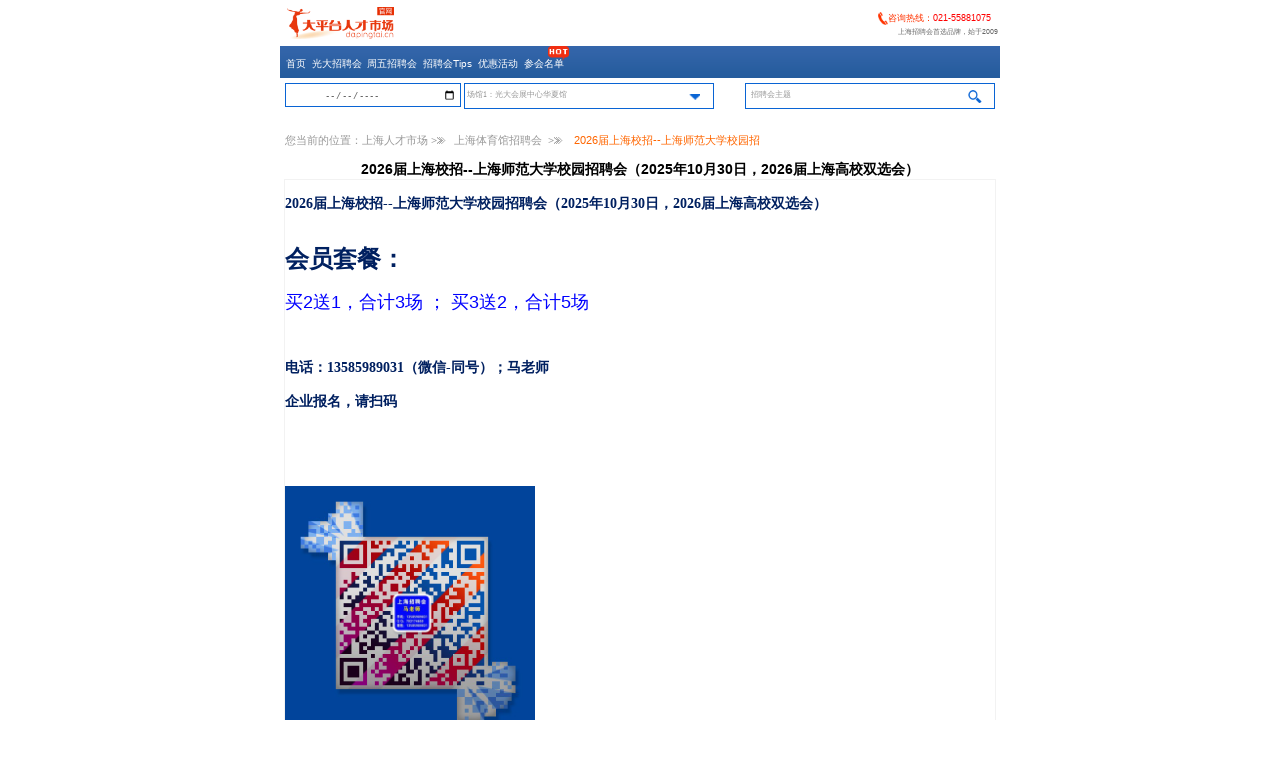

--- FILE ---
content_type: text/html; charset=utf-8
request_url: http://m.sh-zhaopinhui.com/ChangGuanDetail12468.html
body_size: 13399
content:

<!DOCTYPE html PUBLIC "-//W3C//DTD XHTML 1.0 Transitional//EN" "http://www.w3.org/TR/xhtml1/DTD/xhtml1-transitional.dtd">

<html xmlns="http://www.w3.org/1999/xhtml">
<head>

<title>2026届上海校招--上海师范大学校园招聘会（2025年10月30日，2026届上海高校双选会）-上海上海体育馆招聘会招聘会-【上海校园招聘网】-上海校园招聘双选会-上海招聘会</title>
<meta name="keywords" content=""/>
<meta name="description" content="【上海师范大学天华学院招聘会】2019年11月12日秋季2020届上海师范大学天华学院高校校园招聘会（双选会）" />
<meta http-equiv="Content-Type" content="text/html" charset="utf-8" />
<meta name="renderer" content="webkit" />
<meta name="viewport" content="width=device-width, initial-scale=1.0" />
<meta http-equiv="X-UA-Compatible" content="IE=edge,chrome=1" />
<link href="/css/M_index.css" rel="stylesheet" type="text/css" />
<style type="text/css">
/*MEDIA QUERIES(媒介查询)*/
@media (min-width:320px) and (max-width:768px)
{
   .head
        {
         width:100%;
         height:auto;
        }
   .cont
        {
         width:100%;
         height:auto;
        }
}      
.ass{ width:auto; height:2em; line-height:2em; display:inline-block; text-decoration:none; color:#000; background:#f2f2f2; font-size:0.8em; padding:0 0.5em; -webkit-border-radius:0.25em; border-radius:0.25em; text-align:center; margin:2em 0; /*margin-left:0.15em;
margin-right:0.5em;*/} 
 .ass:hover{ background:#ff9900;}  
</style>  
</head>
<body>
    <form name="form1" method="post" action="ChangGuanDetail.aspx?id=12468" id="form1">
<div>
<input type="hidden" name="__VIEWSTATE" id="__VIEWSTATE" value="/wEPDwUKMTU0MjE3NDA0M2Rkc6tdp5qYlikk0nfQMaOv9OwD67g=" />
</div>

<div>

	<input type="hidden" name="__VIEWSTATEGENERATOR" id="__VIEWSTATEGENERATOR" value="20412D0B" />
	<input type="hidden" name="__EVENTVALIDATION" id="__EVENTVALIDATION" value="/wEWAgLqkIuTCgKFj/6YDksoZ9EdwO1rIpGp7MWP6cDXzPuV" />
</div>
    
<script type="text/javascript" id="bdshare_js" data="type=tools&amp;uid=0" ></script>
<script type="text/javascript" id="bdshell_js"></script>
<div class="head">
<div class="l"><img src="/images/logo.png" alt=""/></div>
<div class="r">
<img height="" src="/images/tel.png" alt="" />咨询热线：<a style=" text-decoration:none;color:Red;" href="tel:021-55881075" >021-55881075</a>&nbsp;&nbsp;&nbsp;<br />
<span>上海招聘会首选品牌，始于2009&nbsp;</span>
</div>
</div>

<div class="nav">
<ul>
<li id="li0" style=" margin-left:0.2em;"><a href="/" style="">首页</a></li>
<li id="li1" ><a href="/ChangGuanList.aspx?id=14">光大招聘会</a></li>
<li id="li2" ><a href="/ChangGuanList.aspx?id=16">周五招聘会</a></li>

<li id="li5" ><a href="/TipsType/">招聘会Tips</a></li>
<li id="li3" ><a href="/TipsDetail4989.html">优惠活动</a></li>
<li id="li4" style=" position:relative; padding-right:10px;" ><a href="http://h.dapingtai.cn/hudong">参会名单<img class="hot" height="15px" src="/images/hot2.png" alt=" " style=" position:absolute; top:0px; right:5px;" /></a></li>
</ul>
</div>
<div class="sousuo">
<div class="info">

<input placeholder="招聘会时间" class="input1" type="date"  name="user_date" id="txtTime"/>
<div class="xialakuang">
<div class="l">&nbsp;<span id="Show">场馆1：光大会展中心华夏馆</span></div>
<div class="r">
<div class="img"></div>
</div>
<select name="M_Header1$dpSite" id="M_Header1_dpSite" onchange="bianhuan(this)">
	<option value="14">漕宝路地铁站下：光大会展招聘会（徐家汇商圈）</option>
	<option value="15">2026届秋季上海临港大学城校园招聘会（上海临港大学城5校联合高校双选会）</option>
	<option value="16">上海松江大学城7校联合校园招聘会（2026届上海高校双选会）</option>
	<option value="17">上海八万人体育场招聘会-徐汇区体育公园综合馆</option>
	<option value="18">上海体育馆招聘会</option>
	<option value="19">2025年秋季2026届上海大学校园招聘会（上海高校毕业生双选会）</option>
	<option value="20">中国上海人才市场（上海人才大厦）招聘会 </option>
	<option value="32">上海体育馆招聘会</option>
	<option value="34">上海杨浦人才广场</option>
	<option value="37">浦东康桥固定人才市场</option>
	<option value="38">嘉定人才市场招聘会</option>
	<option value="39">青浦人才市场招聘会</option>
	<option value="40">松江人才市场招聘会</option>
	<option value="41">金山人才市场招聘会</option>
	<option value="42">奉贤人才市场招聘会</option>
	<option value="43">2026届秋季上海高校校园招聘会--上海校招大全</option>
	<option value="44">招聘会21：上海知名企业招聘会</option>
	<option value="393">上海工业开发区招聘会</option>
	<option value="577">上海行业招聘会</option>
	<option value="587">徐汇闵行人才市场</option>
	<option value="724">黄埔区人才市场（招聘会）</option>
	<option value="725">卢湾区人才市场（招聘会）</option>
	<option value="726">长宁区人才市场（招聘会）</option>
	<option value="727">静安区人才市场（招聘会）</option>
	<option value="728">普陀区人才市场（招聘会）</option>
	<option value="729">闵行区人才市场（招聘会）</option>
	<option value="730">宝山区人才市场（招聘会）</option>
	<option value="731">崇明区人才市场（招聘会）</option>
	<option value="734">漕河泾人才市场（宜山路900号）</option>
	<option value="745">浦东新区人才市场(浦东人才交流中心）招聘会</option>
	<option value="837">广州高校校园招聘会（双选会）</option>
</select>

</div>
<div class="zhuti">
<div class="l"><input type="text" id="txtKeyword" value="招聘会主题" style="background:#fff; border:none; color:#999; height:2em; line-height:2em; padding-top:0.2em; width:100%;"/></div>
<div class="r">
<a onclick="SearchJob()" style="text-decoration:none; width:100%; height:100%; display:block;" ><div class="img"></div></a>
</div>
</div>
</div>
</div>
<script type="text/javascript">
    function bianhuan(value) {
        var trr = value.options[value.selectedIndex].text;
        $("#Show").html(trr);
    }
    function SearchJob() {
                var jsTime = document.getElementById("txtTime").value;
                var t = document.getElementById("M_Header1_dpSite");
        var type = t.options[t.selectedIndex].value;
        var jsKeyword = document.getElementById("txtKeyword").value;

        if (jsTime == "招聘会时间") {
            jsTime = "";
        }
        if (jsKeyword == "招聘会主题") {
            jsKeyword = "";
        }
        window.location.href = "/SearchResultList.aspx?time=" + encodeURIComponent(jsTime) + "&site=" + encodeURIComponent(type) + "&keyword=" + encodeURIComponent(jsKeyword);
    }
</script>
<script>
    var obj = window.location.href;
    var o = window.location.host;
    var obj1;
    var obj2;
    if (obj.indexOf("=") >= 0) {
         obj1 = obj.split("=");
         obj2 = obj1[1];
    }
    if (obj == "http://" + o || obj == "http://" + o + "/") {
        $("#li0").addClass("li_current");
    }
    if (obj2==14) {
        $("#li1").addClass("li_current");
    } else if (obj2==16) {
        $("#li2").addClass("li_current");
    } else if (obj.indexOf("Webinfo") >= 0) {
        $("#li3").addClass("li_current");
    } else if (obj.indexOf("PaperZhaoPin") >= 0) {
        $("#li4").addClass("li_current");
    }
    //    else if (obj.indexOf("PaperZhaoPin") >= 0) {
    //        $("#li5").addClass("li_current");
    //    }
</script>
&nbsp;<div class="cont">
<p class="weizhi">您当前的位置：<a href="/">上海人才市场</a>&nbsp;<b>>></b>&nbsp;<a href="/ChangGuanList18.html">上海体育馆招聘会 </a>&nbsp;<b>>></b>&nbsp;<span>
2026届上海校招--上海师范大学校园招</span></p>
<h4>2026届上海校招--上海师范大学校园招聘会（2025年10月30日，2026届上海高校双选会）</h4>
<div id="content" class="cont2" style=" border:1px solid #f2f2f2; padding:0; margin:0 0.25em; text-align:left;"><p><span style="color: rgb(255, 0, 0);"></span></p><p style="font-family: &quot;Microsoft YaHei&quot;; font-size: 14px; white-space: normal;"><strong style="margin: 0px; padding: 0px; border: 0px; color: rgb(255, 0, 0);"></strong></p><p style="white-space: normal; font-family: &quot;Microsoft YaHei&quot;; font-size: 14px;"><strong style="margin: 0px; padding: 0px; border: 0px; color: rgb(255, 0, 0);"></strong></p><p style="white-space: normal; font-family: &quot;Microsoft YaHei&quot;; font-size: 14px;"><strong style="margin: 0px; padding: 0px; border: 0px; color: rgb(255, 0, 0);"></strong></p><p style="white-space: normal; font-family: &quot;Microsoft YaHei&quot;; font-size: 14px;"><strong style="margin: 0px; padding: 0px; border: 0px; color: rgb(255, 0, 0);"></strong></p><p style="white-space: normal; font-family: &quot;Microsoft YaHei&quot;; font-size: 14px;"><strong style="margin: 0px; padding: 0px; border: 0px; color: rgb(255, 0, 0);"></strong></p><p style=";margin-bottom:0"><strong><span style="font-size:14px;font-family:&#39;微软雅黑&#39;,&#39;sans-serif&#39;;color:red;border:none windowtext 1px;padding:0"></span></strong></p><p style="white-space: normal; font-family: 宋体; font-size: 14px;"><span style="color: rgb(255, 0, 0);"><strong style="margin: 0px; padding: 0px; border: 0px;"></strong></span></p><p style="white-space: normal;"><span style="font-size: 14px;"><strong><span style="color: rgb(255, 0, 0);"></span></strong></span><strong style="white-space: normal; font-family: 宋体, SimSun;"><span style="color: rgb(255, 0, 0);"></span></strong></p><p style="white-space: normal;"><span style="color: rgb(255, 0, 0);"><strong><span style="font-family: 宋体;"></span></strong></span></p><p style="white-space: normal; font-size: 14px; font-family: &quot;Microsoft YaHei&quot;; margin-top: 0px !important; margin-bottom: 0px !important; padding: 0px !important;"><strong style="margin: 0px; padding: 0px; border: 0px; color: rgb(0, 32, 96);">2026届上海校招--上海师范大学校园招聘会（2025年10月30日，2026届上海高校双选会）</strong></p><p style="white-space: normal; font-size: 14px; font-family: &quot;Microsoft YaHei&quot;; margin-top: 0px !important; margin-bottom: 0px !important; padding: 0px !important;"><strong style="margin: 0px; padding: 0px; border: 0px; color: rgb(0, 32, 96);"></strong></p><p style="margin-top:auto;margin-bottom:auto;text-align:left"><br/></p><p style="white-space: normal;"><span style="font-size: 24px; font-family: 微软雅黑, &quot;Microsoft YaHei&quot;; color: rgb(0, 32, 96);"><strong><strong>会员套餐：</strong></strong></span></p><p style="white-space: normal;"><span style="color: blue; font-family: 微软雅黑, sans-serif; font-size: 18px;">买2送1，合计3场 ；&nbsp;买3送2，合计5场</span><br/></p><p style="white-space: normal;"><br/><span style="color: rgb(255, 0, 0); font-family: 微软雅黑, &quot;Microsoft YaHei&quot;; font-size: 18px;"></span></p><p style="white-space: normal;"><span style="color: rgb(0, 32, 96); font-family: 微软雅黑, &quot;Microsoft YaHei&quot;;"><strong><strong>电话：</strong><strong>13585989031</strong><strong>（微信</strong><strong>-</strong><strong>同号）；</strong></strong></span><strong style="color: rgb(0, 32, 96); font-family: 微软雅黑, &quot;Microsoft YaHei&quot;;"><strong>马</strong><strong>老</strong><strong>师</strong></strong></p><p style="white-space: normal;"><strong style="color: rgb(0, 32, 96); font-family: 微软雅黑, &quot;Microsoft YaHei&quot;;">企业报名，请扫码</strong><br/></p><p style="white-space: normal;"><br/></p><p style="white-space: normal;"><br/></p><p style="white-space: normal;"><img src="https://www.51xiangshu.cn/statics/2024/02/27/a3614d3452a4fcc6ae8d035326c66426.jpg" width="250" height="250"/><br/></p><p style="white-space: normal;"><br/></p><p style="margin-top: auto; margin-bottom: auto; white-space: normal; background: white;"><span style="font-size: 18px; font-family: 微软雅黑, &quot;Microsoft YaHei&quot;;"><strong style="color: rgb(255, 0, 0);"><span style="color: rgb(0, 0, 0);"><strong><strong style="color: rgb(255, 0, 0);"><span style="color: rgb(0, 0, 0);"><strong>编辑：马老师；</strong></span></strong></strong></span></strong></span><strong style="font-size: 18px; font-family: 微软雅黑, &quot;Microsoft YaHei&quot;; color: rgb(255, 0, 0);"><span style="color: rgb(0, 0, 0);"><strong><span style="font-family: 宋体;"><strong style="color: rgb(255, 0, 0);"><span style="font-family: 微软雅黑, &quot;Microsoft YaHei&quot;; color: rgb(0, 0, 0);"><strong><span style="font-family: 宋体;">更新时间：2025年10月15日上午9:00</span></strong></span></strong></span></strong></span></strong><br/></p><p style="white-space: normal;"><br/></p><p style="white-space: normal;"><span style="color: rgb(0, 32, 96);"><strong><span style="font-family: 微软雅黑, &quot;Microsoft YaHei&quot;; font-size: 18px; background-color: rgb(255, 255, 255);">38场-60所高校2025年10月11月上海校园招聘会（校招双选会）大全</span></strong></span></p><p style="white-space: normal;"><span style="font-family: 微软雅黑, &quot;Microsoft YaHei&quot;;">&nbsp;</span></p><p style="white-space: normal;"><span style="font-family: 微软雅黑, &quot;Microsoft YaHei&quot;;"></span></p><p style="white-space: normal;"><strong><span style="font-size: 20px; font-family: 微软雅黑, sans-serif; color: blue;">第一部分：985高校；</span></strong></p><p style="white-space: normal;"><span style="color: rgb(255, 0, 0);"><span style="font-family: 微软雅黑, sans-serif;">1、</span><span style="font-family: 微软雅黑, sans-serif;">10月23日 上海交通大学 ；</span></span></p><p style="white-space: normal;"><span style="font-family: 微软雅黑, sans-serif;">2、10月31日&nbsp;&nbsp;复旦大学邯郸路校区；</span></p><p style="white-space: normal;"><span style="font-family: 微软雅黑, sans-serif;">3、10月29日 上海交通大学；</span></p><p style="white-space: normal;"><span style="font-family: 微软雅黑, sans-serif;">4、</span><span style="font-family: 微软雅黑, sans-serif;">10月29日 华东师范大学；</span></p><p style="white-space: normal;"><span style="font-family: 微软雅黑, sans-serif;">5、11月14日 上海交通大学；</span></p><p style="white-space: normal;"><span style="font-family: 微软雅黑, sans-serif;">&nbsp;</span></p><p style="white-space: normal;"><strong><span style="font-size: 20px; font-family: 微软雅黑, sans-serif; color: blue;">第二部分：211高校；</span></strong></p><p style="white-space: normal;"><span style="font-family: 微软雅黑, sans-serif; color: rgb(255, 0, 102);">1</span><span style="font-family: 微软雅黑, sans-serif; color: rgb(255, 0, 102);">、11月14日 上海大学；2、11月14日 华东理工大学；</span></p><p style="white-space: normal;"><span style="font-family: 微软雅黑, sans-serif;">3</span><span style="font-family: 微软雅黑, sans-serif;">、10月28日 东华大学；4、10月28日 上海外国语大学；</span></p><p style="white-space: normal;"><span style="font-family: 微软雅黑, sans-serif;">5</span><span style="font-family: 微软雅黑, sans-serif;">、10月21日 上海财经大学；<br/>6、10月29日 上海科技大学（双一流）</span></p><p style="white-space: normal;"><span style="font-family: 微软雅黑, sans-serif;">&nbsp;</span></p><p style="white-space: normal;"><strong><span style="font-size: 20px; font-family: 微软雅黑, sans-serif; color: blue;">第三部分：理工科联盟；</span></strong></p><p style="white-space: normal;"><span style="font-family: 微软雅黑, sans-serif; color: rgb(255, 0, 102);">10月31</span><span style="font-family: 微软雅黑, sans-serif; color: rgb(255, 0, 102);">日 ；11月14日 上海理工大学；</span></p><p style="white-space: normal;"><span style="font-family: 微软雅黑, sans-serif;">理工科联盟高校-11所高校：（排名不分先后）：</span></p><p style="white-space: normal;"><span style="font-family: 微软雅黑, sans-serif;">1</span><span style="font-family: 微软雅黑, sans-serif;">、上海理工大学、2、上海大学、3、华东理工大学、4、东华大学；</span></p><p style="white-space: normal;"><span style="font-family: 微软雅黑, sans-serif;">5</span><span style="font-family: 微软雅黑, sans-serif;">、上海工程技术大学、6、上海第二工业大学、7、上海海洋大学；</span></p><p style="white-space: normal;"><span style="font-family: 微软雅黑, sans-serif;">8</span><span style="font-family: 微软雅黑, sans-serif;">、上海海事大学、9、上海电力大学、10、上海应用技术大学；</span></p><p style="white-space: normal;"><span style="font-family: 微软雅黑, sans-serif;">11</span><span style="font-family: 微软雅黑, sans-serif;">、上海电机学院。</span></p><p style="white-space: normal;"><span style="font-family: 微软雅黑, sans-serif;">&nbsp;</span></p><p style="white-space: normal;"><strong><span style="font-size: 20px; font-family: 微软雅黑, sans-serif; color: blue;">第四部分：临港大学城校园招聘会；</span></strong></p><p style="white-space: normal;"><span style="font-family: 微软雅黑, sans-serif;">1</span><span style="font-family: 微软雅黑, sans-serif;">、10月23日上海海洋大学；2、 11月5日上海海事大学；</span></p><p style="white-space: normal;"><span style="font-family: 微软雅黑, sans-serif; color: rgb(255, 0, 102);">3</span><span style="font-family: 微软雅黑, sans-serif; color: rgb(255, 0, 102);">、10月17日；11月7日 上海电力大学；</span></p><p style="white-space: normal;"><span style="font-family: 微软雅黑, sans-serif;">4</span><span style="font-family: 微软雅黑, sans-serif;">、10月26日 上海电机学院；</span></p><p style="white-space: normal;"><span style="font-family: 微软雅黑, sans-serif;">5</span><span style="font-family: 微软雅黑, sans-serif;">、10月22日 上海建桥学院；</span></p><p style="white-space: normal;"><strong><span style="font-family: 微软雅黑, sans-serif;">临港大学城5校：</span></strong></p><p style="white-space: normal;"><span style="font-family: 微软雅黑, sans-serif;">1</span><span style="font-family: 微软雅黑, sans-serif;">、上海电力大学；2、上海海洋大学；3、上海海事大学；</span></p><p style="white-space: normal;"><span style="font-family: 微软雅黑, sans-serif;">4</span><span style="font-family: 微软雅黑, sans-serif;">、上海电机学院；5、上海建桥学院；</span></p><p style="white-space: normal;"><span style="font-family: 微软雅黑, sans-serif;">&nbsp;</span></p><p style="white-space: normal;"><strong><span style="font-size: 20px; font-family: 微软雅黑, sans-serif; color: blue;">第五部分：奉贤大学城校园招聘会；</span></strong></p><p style="white-space: normal;"><span style="font-family: 微软雅黑, sans-serif; color: rgb(255, 0, 102);">1</span><span style="font-family: 微软雅黑, sans-serif; color: rgb(255, 0, 102);">、10月27日上海应用技术大学；</span></p><p style="white-space: normal;"><span style="font-family: 微软雅黑, sans-serif; color: rgb(255, 0, 102);">2、（理工科）10月29日上海师范大学信息与机电工程学院</span></p><p style="white-space: normal;"><span style="font-family: arial; font-size: 12px; white-space: pre; color: rgb(0, 176, 80);"> &nbsp; </span><span style="font-family: 微软雅黑, sans-serif; color: blue;">专业：计算机科学与技术、电气工程及其自动化、机械设计制造及其自动化、人工智能及电子信息工程等</span></p><p style="white-space: normal;"><strong><span style="font-family: 微软雅黑, sans-serif;"><br/></span></strong></p><p style="white-space: normal;"><strong><span style="font-family: 微软雅黑, sans-serif;">奉贤大学城高校：</span></strong><br/></p><p style="white-space: normal;"><span style="font-family: 微软雅黑, sans-serif;">1</span><span style="font-family: 微软雅黑, sans-serif;">、华东理工大学；2、上海师范大学；3、上海应用技术大学；</span></p><p style="white-space: normal;"><span style="font-family: 微软雅黑, sans-serif;">4</span><span style="font-family: 微软雅黑, sans-serif;">、上海商学院；5、上海旅游高等专科学校；6、上海城建职业学院；</span></p><p style="white-space: normal;"><span style="font-family: 微软雅黑, sans-serif;">7</span><span style="font-family: 微软雅黑, sans-serif;">、上海出版印刷高等专科学；8、上海电子信息职业学院；</span></p><p style="white-space: normal;"><span style="font-family: 微软雅黑, sans-serif;">&nbsp;</span></p><p style="white-space: normal;"><strong><span style="font-size: 20px; font-family: 微软雅黑, sans-serif; color: blue;">第六部分：松江大学城校园招聘会</span></strong></p><p style="white-space: normal;"><span style="font-family: 微软雅黑, sans-serif; color: rgb(255, 0, 102);">1</span><span style="font-family: 微软雅黑, sans-serif; color: rgb(255, 0, 102);">、10月24日；10月28日；10月31日上海工程技术大学<br/>2、10月28日；11月4日 上海对外经贸大学；<br/>3、10月24日 ；10月28日上海外国语大学；<br/></span></p><p style="white-space: normal;"><span style="font-family: 微软雅黑, sans-serif; color: rgb(255, 0, 102);"><br/></span></p><p style="white-space: normal;"><span style="font-family: 微软雅黑, sans-serif; color: rgb(255, 0, 102);">4、10月28日 东华大学；</span></p><p style="white-space: normal;"><span style="font-family: 微软雅黑, sans-serif; color: rgb(255, 0, 102);"><br/></span></p><p style="white-space: normal;"><span style="font-family: 微软雅黑, sans-serif; color: rgb(255, 0, 102);">5、10月28日；10月29日&nbsp; 华东政法大学；</span></p><p style="white-space: normal;"><span style="font-family: 微软雅黑, sans-serif; color: rgb(255, 0, 102);">6、10月22日；10月28日 上海立信会计金融学院；</span></p><p style="white-space: normal;"><span style="font-family: 微软雅黑, sans-serif; color: rgb(255, 0, 102);">7、10月28日 ；11月5日 上海视觉艺术学院；</span></p><p style="white-space: normal;"><strong><span style="font-family: 微软雅黑, sans-serif;">松江大学城高校：</span></strong></p><p style="white-space: normal;"><span style="font-family: 微软雅黑, sans-serif;">1</span><span style="font-family: 微软雅黑, sans-serif;">、上海外国语大学；2、上海对外贸易学院；3、上海立信会计学院；</span></p><p style="white-space: normal;"><span style="font-family: 微软雅黑, sans-serif;">4</span><span style="font-family: 微软雅黑, sans-serif;">、东华大学；5、上海工程技术大学；6、华东政法大学；</span></p><p style="white-space: normal;"><span style="font-family: 微软雅黑, sans-serif;">7</span><span style="font-family: 微软雅黑, sans-serif;">、上海视觉艺术学院；</span></p><p style="white-space: normal;"><span style="font-family: 微软雅黑, sans-serif;">&nbsp;</span></p><p style="white-space: normal;"><strong><span style="font-size: 20px; font-family: 微软雅黑, sans-serif; color: blue;">第七部分：医学院专场；</span></strong></p><p style="white-space: normal;"><span style="font-family: 微软雅黑, sans-serif;">1</span><span style="font-family: 微软雅黑, sans-serif;">、10月24日 上海交通大学医学院； 2、10月29日 同济大学医学院；</span></p><p style="white-space: normal;"><span style="font-family: 微软雅黑, sans-serif; color: rgb(255, 0, 102);">3</span><span style="font-family: 微软雅黑, sans-serif; color: rgb(255, 0, 102);">、10月24日 复旦大学医学院； 4、10月29日 上海中医药大学；</span></p><p style="white-space: normal;"><span style="font-family: 微软雅黑, sans-serif;">5</span><span style="font-family: 微软雅黑, sans-serif;">、10月30日 上海健康医学院；</span></p><p style="white-space: normal;"><span style="font-family: 微软雅黑, sans-serif;">6、10月29日 5所医学院联办</span></p><p style="white-space: normal;"><span style="font-family: 微软雅黑, sans-serif;"><br/></span></p><p style="white-space: normal;"><span style="font-family: 微软雅黑, sans-serif;"></span></p><p style="white-space: normal;"><strong><span style="font-size: 19px; font-family: 微软雅黑, sans-serif; color: blue;">第八部分：生物医药专场</span></strong></p><p style="white-space: normal;"><span style="font-family: 微软雅黑, sans-serif; color: rgb(238, 0, 0);">10</span><span style="font-family: 微软雅黑, sans-serif; color: rgb(238, 0, 0);">月29日 生物医药（10所）联合专场</span></p><p style="white-space: normal;"><span style="font-family: 微软雅黑, sans-serif;">生物专业联办高校（10所）：</span></p><p style="white-space: normal;"><span style="font-family: 微软雅黑, sans-serif;">上海科技大学、华东理工大学、上海师范大学、上海海洋大学、上海理工大学、上海大学、复旦大学、华东师范大学、上海交通大学、同济大学</span></p><p style="white-space: normal;"><span style="font-family: 微软雅黑, sans-serif; color: rgb(238, 0, 0);">时间：2025年10月29日（星期三）13:00-16:00</span></p><p style="white-space: normal;"><span style="font-family: 微软雅黑, sans-serif;">地点：上海中医药大学体育场（蔡伦路1200号）</span></p><p style="white-space: normal;"><span style="font-family: 微软雅黑, sans-serif;"><br/></span><br/></p><p style="white-space: normal;"><strong><span style="font-size: 20px; font-family: 微软雅黑, sans-serif; color: blue;">第九部分：普通高校校园招聘会；</span></strong></p><p style="white-space: normal;"><span style="font-family: 微软雅黑, sans-serif;">1</span><span style="font-family: 微软雅黑, sans-serif;">、10月25日 上海第二工业大学；</span></p><p style="white-space: normal;"><strong><span style="font-size: 20px; font-family: 微软雅黑, sans-serif; color: blue;">&nbsp;</span></strong><br/></p><p style="white-space: normal;"><strong><span style="font-size: 20px; font-family: 微软雅黑, sans-serif; color: blue;">第十部分：60所上海高校联合校园校园招聘会；</span></strong></p><p style="white-space: normal;"><strong><span style="font-family: 微软雅黑, sans-serif; color: rgb(255, 0, 102);">10月29日 60所上海高校联合校园招聘会（外高桥自贸区马吉路）；</span></strong></p><p style="white-space: normal;"><strong><span style="font-family: 微软雅黑, sans-serif;">参与高校：</span></strong><span style="font-family: 微软雅黑, sans-serif;">上海所有的高校-60所；</span></p><p style="white-space: normal;"><strong><span style="font-family: 微软雅黑, sans-serif;">大会规模：</span></strong><span style="font-family: 微软雅黑, sans-serif; color: rgb(255, 0, 102);">200</span><span style="font-family: 微软雅黑, sans-serif; color: rgb(255, 0, 102);">家企业，4000毕业生到现场；</span></p><p style="white-space: normal;"><strong><span style="font-family: 微软雅黑, sans-serif;">活动组织：</span></strong><span style="font-family: 微软雅黑, sans-serif;">本场活动已经连续举办10年以上。</span></p><p style="white-space: normal; text-indent: 80px;"><span style="font-family: 微软雅黑, sans-serif;">学生车接车送到招聘会现场。</span></p><p style="white-space: normal;"><strong><span style="font-size: 20px; font-family: 微软雅黑, sans-serif; color: blue;">&nbsp;</span></strong></p><p style="white-space: normal;"><strong><span style="font-size: 20px; font-family: 微软雅黑, sans-serif; color: blue;"><br/></span></strong></p><p style="white-space: normal;"><strong><span style="font-size: 20px; font-family: 微软雅黑, sans-serif; color: blue;"></span></strong></p><p style="white-space: normal;"><span style="font-size: 18px;"><strong><span style="font-family: 微软雅黑, sans-serif; color: rgb(255, 0, 102);">11月18日 60所上海高校联合校园招聘会（<span style="font-family: &quot;Microsoft YaHei&quot;; background-color: rgb(255, 255, 255); color: rgb(255, 0, 0);">上海世博展览馆</span>）；</span></strong></span></p><p style="white-space: normal;"><strong><span style="font-family: 微软雅黑, sans-serif;">参与高校：</span></strong><span style="font-family: 微软雅黑, sans-serif;">上海所有的高校-60所；</span></p><p style="white-space: normal;"><strong><span style="font-family: 微软雅黑, sans-serif;">大会规模：</span></strong><span style="font-family: 微软雅黑, sans-serif; color: rgb(255, 0, 102);">1200</span><span style="font-family: 微软雅黑, sans-serif; color: rgb(255, 0, 102);">家企业，30000毕业生到现场；</span></p><p style="white-space: normal;"><strong><span style="font-family: 微软雅黑, sans-serif;">活动组织：</span></strong><span style="font-family: 微软雅黑, sans-serif;">本场活动已经连续举办10年以上。</span></p><p style="white-space: normal; text-indent: 80px;"><span style="font-family: 微软雅黑, sans-serif;">学生车接车送到招聘会现场。</span></p><p style="white-space: normal;"><strong><span style="font-size: 20px; font-family: 微软雅黑, sans-serif; color: blue;"><br/></span></strong><br/></p><p style="white-space: normal;"><strong><span style="font-size: 20px; font-family: 微软雅黑, sans-serif; color: blue;">第十一部分：9所名校联办-985+211-9所高校联合校园招聘会；</span></strong></p><p style="white-space: normal;"><span style="color: rgb(255, 0, 102); font-family: 微软雅黑, sans-serif;">11月14日 9所985+211高校联合校园招聘会</span><br/></p><p style="white-space: normal;"><span style="font-family: 微软雅黑, sans-serif;">参与高校：</span></p><p style="white-space: normal;"><span style="font-family: 微软雅黑, sans-serif;">复旦大学，同济大学，华东师范大学，上海交通大学，</span></p><p style="white-space: normal;"><span style="font-family: 微软雅黑, sans-serif;">东华大学；上海大学，华东理工大学，上海财经大学，上海外国语大学；</span></p><p style="white-space: normal;"><span style="font-family: 微软雅黑, sans-serif;">&nbsp;</span></p><p style="white-space: normal;"><span style="font-family: 微软雅黑, sans-serif;"></span></p><p style="white-space: normal;"><strong><span style="font-size: 20px; font-family: 微软雅黑, sans-serif; color: blue;">第十二部分：800家-松江大学城七校联合校园招聘会；</span></strong></p><p style="white-space: normal;"><strong><span style="font-family: 微软雅黑, sans-serif; color: rgb(255, 0, 102);">10月28日 松江大学城七校联合校园招聘会（东华大学松江校区体育馆）；</span></strong></p><p style="white-space: normal;"><strong><span style="font-family: 微软雅黑, sans-serif;">参与高校：</span></strong><span style="font-family: 微软雅黑, sans-serif;">东华大学，上海工程技术大学，上海外国语大学，上海对外经贸大学，上海立信会计金融学院，华东政法学院，上海视觉艺术学院</span></p><p style="white-space: normal;"><strong><span style="font-family: 微软雅黑, sans-serif;">大会规模：</span></strong><span style="font-family: 微软雅黑, sans-serif; color: rgb(255, 0, 102);">800</span><span style="font-family: 微软雅黑, sans-serif; color: rgb(255, 0, 102);">家企业，2万毕业生到现场；</span></p><p style="white-space: normal;"><br/></p><p style="white-space: normal;"><span style="font-family: 微软雅黑, sans-serif;"></span></p><p style="white-space: normal;"><strong><span style="font-size: 20px; font-family: 微软雅黑, sans-serif; color: blue;">第十三部分：600家-临港大学城七校联合校园招聘会；</span></strong></p><p style="white-space: normal;"><strong><span style="font-family: 微软雅黑, sans-serif; color: rgb(255, 0, 102);">10月23日 临港大学城七校联合校园招聘会（上海海洋大学临港校区体育馆）；</span></strong></p><p style="white-space: normal;"><strong><span style="font-family: 微软雅黑, sans-serif;">参与高校：</span></strong><span style="font-family: 微软雅黑, sans-serif;">上海海洋大学，上海电力大学，上海海事大学，上海电机学院，上海建桥学院，华东师范大学软件学院、上海财经大学滴水湖高级金融学院</span></p><p style="white-space: normal;"><strong><span style="font-family: 微软雅黑, sans-serif;">大会规模：</span></strong><span style="font-family: 微软雅黑, sans-serif; color: rgb(255, 0, 102);">600</span><span style="font-family: 微软雅黑, sans-serif; color: rgb(255, 0, 102);">家企业，1.5万毕业生到现场；</span></p><p style="white-space: normal;"><span style="font-family: 微软雅黑, sans-serif;"><br/></span></p><p style="white-space: normal;"><strong><span style="font-size: 20px; font-family: 微软雅黑, sans-serif; color: blue;">第十四部分：19所（大专）-上海高职高专联合校园招聘会；</span></strong></p><p style="white-space: normal;"><span style="font-family: 微软雅黑, sans-serif; color: rgb(255, 0, 102);">10月30日；11月4日；11月7日 --19所大专联合校园招聘会；</span></p><p style="white-space: normal;"><strong><span style="font-family: 微软雅黑, sans-serif;">参与高校：</span></strong><span style="font-family: 微软雅黑, sans-serif;">19</span><span style="font-family: 微软雅黑, sans-serif;">所上海所有的大专高校；</span></p><p style="white-space: normal;"><strong><span style="font-family: 微软雅黑, sans-serif;">大会规模：</span></strong><span style="font-family: 微软雅黑, sans-serif;">200</span><span style="font-family: 微软雅黑, sans-serif;">家企业，3万毕业生到现场；</span></p><p style="white-space: normal;"><strong><span style="font-family: 微软雅黑, sans-serif;">参与高校：</span></strong></p><p style="white-space: normal;"><span style="font-family: 微软雅黑, sans-serif;">1</span><span style="font-family: 微软雅黑, sans-serif;">、上海民航职业技术学院； 2、上海城建职业学院；</span></p><p style="white-space: normal;"><span style="font-family: 微软雅黑, sans-serif;">3</span><span style="font-family: 微软雅黑, sans-serif;">、上海旅游高等专科学校；</span></p><p style="white-space: normal;"><span style="font-family: 微软雅黑, sans-serif;">4</span><span style="font-family: 微软雅黑, sans-serif;">、上海交通职业技术学院 ； 5、上海出版印刷高等专科学校；&nbsp;</span></p><p style="white-space: normal;"><span style="font-family: 微软雅黑, sans-serif;">&nbsp;</span></p><p style="white-space: normal;"><span style="font-family: 微软雅黑, sans-serif;">6</span><span style="font-family: 微软雅黑, sans-serif;">、上海电子信息职业技术学院； 7、上海农林职业技术学院；</span></p><p style="white-space: normal;"><span style="font-family: 微软雅黑, sans-serif;">8</span><span style="font-family: 微软雅黑, sans-serif;">、上海工艺美术职业学院 ； 9、上海海事职业技术学院；</span></p><p style="white-space: normal;"><span style="font-family: 微软雅黑, sans-serif;">10</span><span style="font-family: 微软雅黑, sans-serif;">、上海行健职业学院 ；11、上海科学技术职业学院 ；</span></p><p style="white-space: normal;"><span style="font-family: 微软雅黑, sans-serif;">&nbsp;</span></p><p style="white-space: normal;"><span style="font-family: 微软雅黑, sans-serif;">12</span><span style="font-family: 微软雅黑, sans-serif;">、上海东海职业技术学院； 13、上海工商职业技术学院；</span></p><p style="white-space: normal;"><span style="font-family: 微软雅黑, sans-serif;">14</span><span style="font-family: 微软雅黑, sans-serif;">、上海济光职业技术学院； 15、上海思博职业技术学院；</span></p><p style="white-space: normal;"><span style="font-family: 微软雅黑, sans-serif;">16</span><span style="font-family: 微软雅黑, sans-serif;">、上海邦德职业技术学院 ；17、上海电影艺术职业学院 ；</span></p><p style="white-space: normal;"><span style="font-family: 微软雅黑, sans-serif;">18</span><span style="font-family: 微软雅黑, sans-serif;">、上海震旦职业学院 ；19、上海民远职业技术学院 ；</span></p><p style="white-space: normal;"><strong><span style="font-size: 20px; font-family: 微软雅黑, sans-serif; color: blue;">&nbsp;</span></strong></p><p style="white-space: normal;"><strong><span style="font-size: 20px; font-family: 微软雅黑, sans-serif; color: blue;">第十五部分：销售人才专场；</span></strong></p><p style="white-space: normal;"><span style="font-family: 微软雅黑, sans-serif; color: rgb(238, 0, 0);">1</span><span style="font-family: 微软雅黑, sans-serif; color: rgb(238, 0, 0);">、</span><span style="font-family: 微软雅黑, sans-serif; color: rgb(238, 0, 0);">10月22日；10月24日 10月29日 2000名销售人才应届生到场；</span></p><p style="white-space: normal;"><span style="font-family: 微软雅黑, sans-serif; color: rgb(238, 0, 0);">2</span><span style="font-family: 微软雅黑, sans-serif; color: rgb(238, 0, 0);">、11月13日；11月19日；11月20日；11月21日；11月30日 2000名销售人才应届生到场；</span></p><p style="white-space: normal;"><span style="font-family: 微软雅黑, sans-serif;">&nbsp;&nbsp;&nbsp;</span><span style="font-family: 微软雅黑, sans-serif;">（60所上海高校联合校园招聘会）;</span></p><p style="white-space: normal;"><span style="font-family: 微软雅黑, sans-serif;">&nbsp;</span></p><p style="white-space: normal;"><strong><span style="font-size: 20px; font-family: 微软雅黑, sans-serif; color: blue;">第十六部分：（硕士、博士）专场：上海高校硕士博士毕业生专场。</span></strong></p><p style="white-space: normal;"><span style="font-family: 微软雅黑, sans-serif;">1</span><span style="font-family: 微软雅黑, sans-serif;">、</span><span style="font-family: 微软雅黑, sans-serif;">10月27日上海大学-硕士博士专场；</span></p><p style="white-space: normal;"><span style="font-family: 微软雅黑, sans-serif;">2、10月28日华东师范大学-硕士博士专场；</span></p><p style="white-space: normal;"><span style="font-family: 微软雅黑, sans-serif;">&nbsp;</span></p><p style="white-space: normal;"><strong><span style="font-size: 20px; font-family: 微软雅黑, sans-serif; color: blue;">第十七部分：（仅博士）专场：上海博士博士后毕业生专场。</span></strong></p><p style="white-space: normal;"><span style="font-family: 微软雅黑, sans-serif;">1</span><span style="font-family: 微软雅黑, sans-serif;">、</span><span style="font-family: 微软雅黑, sans-serif;">10月27日 中科院上海分院-博士博士后毕业生专场；</span></p><p style="white-space: normal;"><span style="font-family: 微软雅黑, sans-serif;">2、10月28日 上海交通大学博士博士后毕业生专场；</span></p><p style="white-space: normal;"><strong><span style="font-size: 20px; font-family: 微软雅黑, sans-serif; color: blue;">&nbsp;</span></strong></p><p style="white-space: normal;"><strong><span style="font-size: 20px; font-family: 微软雅黑, sans-serif; color: blue;">第十八部分：11月30日 23所上海高校联合博士博士后毕业生专场。</span></strong></p><p style="white-space: normal;"><strong><span style="font-family: 微软雅黑, sans-serif;">参与高校：</span></strong></p><p style="white-space: normal;"><strong><span style="font-family: 微软雅黑, sans-serif;">985</span></strong><strong><span style="font-family: 微软雅黑, sans-serif;">高校：</span></strong></p><p style="white-space: normal;"><span style="font-family: 微软雅黑, sans-serif;">1</span><span style="font-family: 微软雅黑, sans-serif;">、上海交通大学，2、复旦大学，3、同济大学，4、华东师范大学。</span></p><p style="white-space: normal;"><strong><span style="font-family: 微软雅黑, sans-serif;">医学院高校：</span></strong></p><p style="white-space: normal;"><span style="font-family: 微软雅黑, sans-serif;">5</span><span style="font-family: 微软雅黑, sans-serif;">、上海交通大学医学院，6、同济大学医学院，7、复旦大学医学院。</span></p><p style="white-space: normal;"><span style="font-family: 微软雅黑, sans-serif;">8</span><span style="font-family: 微软雅黑, sans-serif;">、上海中医药大学。</span></p><p style="white-space: normal;"><span style="font-family: 微软雅黑, sans-serif;">&nbsp;</span></p><p style="white-space: normal;"><strong><span style="font-family: 微软雅黑, sans-serif;">211</span></strong><strong><span style="font-family: 微软雅黑, sans-serif;">高校：</span></strong></p><p style="white-space: normal;"><span style="font-family: 微软雅黑, sans-serif;">9</span><span style="font-family: 微软雅黑, sans-serif;">、东华大学，10、上海大学，11、华东理工大学，12、上海外国语大学。</span></p><p style="white-space: normal;"><span style="font-family: 微软雅黑, sans-serif;">13</span><span style="font-family: 微软雅黑, sans-serif;">、上海财经大学。</span></p><p style="white-space: normal;"><span style="font-family: 微软雅黑, sans-serif;">&nbsp;</span></p><p style="white-space: normal;"><strong><span style="font-family: 微软雅黑, sans-serif;">双一流高校：</span></strong></p><p style="white-space: normal;"><span style="font-family: 微软雅黑, sans-serif;">14</span><span style="font-family: 微软雅黑, sans-serif;">、上海海洋大学， 15、上海戏剧学院，16、上海体育大学。</span></p><p style="white-space: normal;"><span style="font-family: 微软雅黑, sans-serif;">17</span><span style="font-family: 微软雅黑, sans-serif;">、上海科技大学， 18、中国科学院上海分院。</span></p><p style="white-space: normal;"><span style="font-family: 微软雅黑, sans-serif;">&nbsp;</span></p><p style="white-space: normal;"><strong><span style="font-family: 微软雅黑, sans-serif;">知名高校：</span></strong></p><p style="white-space: normal;"><span style="font-family: 微软雅黑, sans-serif;">19</span><span style="font-family: 微软雅黑, sans-serif;">、上海理工大学，20、上海海事大学，21上海电力大学。</span></p><p style="white-space: normal;"><span style="font-family: 微软雅黑, sans-serif;">22</span><span style="font-family: 微软雅黑, sans-serif;">、上海对外经贸大学，23、华东政法学院。</span></p><p style="white-space: normal;"><span style="font-family: 微软雅黑, sans-serif;">&nbsp;</span></p><p style="white-space: normal;"><strong><span style="font-size: 20px; font-family: 微软雅黑, sans-serif; color: blue;">第十九部分：艺术、广告、直播、自媒体专场</span></strong></p><p style="white-space: normal;"><span style="font-family: 微软雅黑, sans-serif;">1</span><span style="font-family: 微软雅黑, sans-serif;">、10月30日 上海电影艺术学院；2、11月13日 上海戏剧学院；</span></p><p style="white-space: normal;"><span style="font-family: 微软雅黑, sans-serif; color: rgb(255, 0, 102);">3</span><span style="font-family: 微软雅黑, sans-serif; color: rgb(255, 0, 102);">、11月20日 上海音乐学院；4、11月5日 上海视觉艺术学院；</span></p><p style="white-space: normal;"><span style="font-family: 微软雅黑, sans-serif;">5</span><span style="font-family: 微软雅黑, sans-serif;">、11月19日 上海出版印刷高等专科学校；</span></p><p style="white-space: normal;"><span style="font-family: 微软雅黑, sans-serif;">6</span><span style="font-family: 微软雅黑, sans-serif;">、11月4日 上海工艺美术职业学院；7、10月20日 上海体育大学；</span></p><p style="white-space: normal;"><span style="font-family: 微软雅黑, sans-serif;">&nbsp;</span></p><p style="white-space: normal;"><strong><span style="font-size: 20px; font-family: 微软雅黑, sans-serif; color: blue;">第二十部分：（文科+美女专场）上海高校校园招聘会。</span></strong></p><p style="white-space: normal;"><span style="font-family: 微软雅黑, sans-serif;">1</span><span style="font-family: 微软雅黑, sans-serif;">、10月22日上海立信会计金融学院松江校区；10月29日 上海立信会计学院浦东校区。</span></p><p style="white-space: normal;"><span style="font-family: 微软雅黑, sans-serif; color: rgb(255, 0, 102);">3</span><span style="font-family: 微软雅黑, sans-serif; color: rgb(255, 0, 102);">、10月29日&nbsp; 华东政法学院； 4、10月28日；11月4日 上海对外经贸大学。</span></p><p style="white-space: normal;"><span style="font-family: 微软雅黑, sans-serif;">5</span><span style="font-family: 微软雅黑, sans-serif;">、11月11日 上海商学院 ；&nbsp;</span><span style="font-family: 微软雅黑, sans-serif;">&nbsp;8、10月22日 上海民航职业技术学院；</span></p><p style="white-space: normal;"><span style="font-family: 微软雅黑, sans-serif;">9、10月28日 上海师范大学天华学院；</span></p><p style="white-space: normal;">&nbsp;<span style="font-family: 微软雅黑, &quot;Microsoft YaHei&quot;;">&nbsp; &nbsp;&nbsp;</span></p><p style="white-space: normal;"><img src="https://www.51xiangshu.cn/statics/2024/02/27/1a80c853a3f231f40d88fe47f9a4d526.png" width="500" height="284"/><br/></p><p style="white-space: normal;"><span style="font-family: 微软雅黑, &quot;Microsoft YaHei&quot;;"><strong><span style="font-size: 19px; font-family: 宋体; color: blue;"><br/></span></strong></span></p><p style="white-space: normal;"><span style="font-family: 微软雅黑, &quot;Microsoft YaHei&quot;;"><strong><span style="font-size: 19px; font-family: 宋体; color: blue;">===============================================</span></strong></span></p><p style="white-space: normal;"><span style="font-family: 微软雅黑, &quot;Microsoft YaHei&quot;;"></span></p><p style="white-space: normal;"><span style="font-size: 18px;"><strong><span style="font-family: 微软雅黑, sans-serif;">一、参会对象：</span></strong></span></p><p style="white-space: normal; line-height: 24px;"><span style="font-family: 微软雅黑, sans-serif;">有招聘2026届上海高校毕业生或2026届实习生的大中小各类型企业、</span></p><p style="white-space: normal; line-height: 24px;"><span style="font-family: 微软雅黑, sans-serif;">各个行业企业、事业单位、教育教学机构、科研院所均可以报名</span></p><p style="white-space: normal; line-height: 24px;"><span style="font-family: 微软雅黑, sans-serif;">&nbsp;</span></p><p style="margin-top: 3px; margin-bottom: 3px; white-space: normal;"><span style="font-size: 18px;"><strong><span style="font-family: 微软雅黑, sans-serif;">二、场地安排、展位设置、学生组织、招聘物料：</span></strong></span></p><p style="margin-top: 3px; margin-bottom: 3px; white-space: normal; line-height: 19px;"><strong><span style="font-family: 微软雅黑, sans-serif;">1</span></strong><strong><span style="font-family: 微软雅黑, sans-serif;">、场地：</span></strong><span style="font-family: 微软雅黑, sans-serif;">招聘会在高校体育场</span></p><p style="margin-top: 3px; margin-bottom: 3px; white-space: normal; line-height: 19px;"><strong><span style="font-family: 微软雅黑, sans-serif;">2</span></strong><strong><span style="font-family: 微软雅黑, sans-serif;">、展位设置：</span></strong><span style="font-family: 微软雅黑, sans-serif;">展位搭建、统一制作含有公司名称抬头,招聘文具、饮用水&nbsp; &nbsp; &nbsp; &nbsp; &nbsp;</span></p><p style="margin-top: 3px; margin-bottom: 3px; white-space: normal; line-height: 19px;"><strong><span style="font-family: 微软雅黑, sans-serif;">3</span></strong><strong><span style="font-family: 微软雅黑, sans-serif;">、宣传和人员组织：</span></strong></p><p style="margin-top: 3px; margin-bottom: 3px; white-space: normal; line-height: 19px;"><span style="font-family: 微软雅黑, sans-serif;">主办单位在高校就业信息网、学院辅导员、就业公众号<br/>2025届毕业生就业群、院系群等进行信息推送</span></p><p style="margin-top: 3px; margin-bottom: 3px; white-space: normal; line-height: 19px;"><strong><span style="font-family: 微软雅黑, sans-serif; background: white;">4</span></strong><strong><span style="font-family: 微软雅黑, sans-serif; background: white;">、海报或者易拉宝：</span></strong></p><p style="margin-top: 3px; margin-bottom: 3px; white-space: normal; line-height: 19px;"><span style="font-family: 微软雅黑, sans-serif;">自备招聘海报或易拉宝等宣传物料&nbsp;</span></p><p style="margin-top: 3px; margin-bottom: 3px; white-space: normal;"><strong><span style="font-size: 21px; font-family: 微软雅黑, sans-serif;">&nbsp;</span></strong></p><p style="margin-top: 3px; margin-bottom: 3px; white-space: normal;"><span style="font-size: 18px;"><strong><span style="font-family: 微软雅黑, sans-serif;">三、参加校园招聘会流程：</span></strong></span></p><p style="white-space: normal; line-height: 19px;"><span style="font-family: 微软雅黑, sans-serif;">1、提供营业执照（资质审核用）和招聘岗位内容</span></p><p style="white-space: normal; line-height: 19px;"><span style="font-family: 微软雅黑, sans-serif;">2、咨询会务组---填写报名表---领取参会确认函<br/>3、会前3天，接收招聘会入场通知单（时间，场馆，交通，展位编号）<br/>4、当天签到，入座后招聘</span></p><p style="white-space: normal;"><br/></p><p style="margin-top: 3px; margin-bottom: 3px; white-space: normal;"><span style="font-size: 18px;"><strong><span style="font-family: 微软雅黑, sans-serif;">四、</span></strong><strong><span style="font-family: 微软雅黑, sans-serif;">校园招聘会务组：</span></strong></span></p><p style="white-space: normal;"><strong><span style="font-family: 微软雅黑, sans-serif; color: blue; letter-spacing: 1px; border: 1px none windowtext; padding: 0px;">手机：13585989031（微信-同号）</span></strong><br/></p><p style="white-space: normal;"><span style="font-family: 微软雅黑, &quot;Microsoft YaHei&quot;;">电话：021-55881075;&nbsp; 55881074</span><br/></p><p style="white-space: normal;"><span style="font-family: 微软雅黑, &quot;Microsoft YaHei&quot;;">邮箱：936323587@qq.com</span></p><p style="white-space: normal;"><span style="font-family: 微软雅黑, &quot;Microsoft YaHei&quot;;">联系人：马老师</span></p><p style="white-space: normal;"><br/></p><p style="white-space: normal;">======================================</p><p style="white-space: normal;"><span style="color: rgb(0, 32, 96);"><strong><span style="font-family: 微软雅黑, &quot;Microsoft YaHei&quot;; font-size: 18px;">企业扫码报名参会：</span></strong></span></p><p style="white-space: normal;"><span style="font-family: 微软雅黑, &quot;Microsoft YaHei&quot;;">请拟参会企业扫描下方二维码填写信息报名。</span></p><p style="white-space: normal; text-align: center;"><img src="https://www.51xiangshu.cn/statics/2024/11/03/3c85f0c902dddbdd127ffdd8add0abac.jpg" width="150" height="150"/></p><p style="margin-top: auto; margin-bottom: auto; white-space: normal; background: white;"><span style="font-family: 微软雅黑, &quot;Microsoft YaHei&quot;;"><strong><span style="font-family: Arial, sans-serif;"></span></strong></span></p><p style="margin-top: auto; margin-bottom: auto; white-space: normal; background: white;"><br/></p><p style="margin-top: auto; margin-bottom: auto; white-space: normal; background: white;"><strong><span style="font-family: 微软雅黑, &quot;Microsoft YaHei&quot;;"><br/></span></strong></p><p style="margin-top: auto; margin-bottom: auto; white-space: normal; background: white;"><strong><span style="font-family: 微软雅黑, &quot;Microsoft YaHei&quot;;"><br/></span></strong></p><p style="margin-top: auto; margin-bottom: auto; white-space: normal; background: white;"><strong><span style="font-family: 微软雅黑, &quot;Microsoft YaHei&quot;;">关键字：</span></strong><br/></p><p style="white-space: normal;"><span style="font-family: 微软雅黑, &quot;Microsoft YaHei&quot;;">上海校园招聘会，上海高校双选会会，上海校招，校园招聘会，双选会，</span><br/></p><p style="white-space: normal;"><span style="font-family: 微软雅黑, &quot;Microsoft YaHei&quot;;">上海高校毕业生就业，上海大学招聘会，上海985高校招聘会</span></p><p style="white-space: normal;"><span style="font-family: 微软雅黑, &quot;Microsoft YaHei&quot;;">上海211高校招聘会，2026届上海秋季校园招聘会</span></p><p style="white-space: normal;"><span style="font-family: 微软雅黑, &quot;Microsoft YaHei&quot;;">上海理工科高校校园招聘会，上海文科美女高校校园招聘会</span></p><p><span style="font-family: 微软雅黑, &quot;Microsoft YaHei&quot;;"><br/></span></p><p style="text-wrap: wrap;"><br/></p></div>
       
</div>
<a class="ass" href="/">返回首页</a>
<a class="ass" href="javascript:history.go(-1);">返回上一页</a>
    
<div class="foot" style=" margin-top:5px;">
<p>
<a href="tel:13801998937">拨打手机</a>
<a href="tel:02155881075">拨打固话</a>
<a href="sms:13801998937">发送短信</a>
<a href="/Gpslist.html">导航</a>
<span style=" top:0.5em; right:0.5em;"onclick="phone()"><a href="http://h.dapingtai.cn/hudong">查看参会公司 </a></span>
<span style=" top:2.5em; right:0.5em;"onclick="Pc()" ><a href="http://m.sh-zhaopinhui.com/TipsDetail4989.html">企业会员套餐</a></span>
</p>
<p style=" width:auto; border:none; color:#333; padding:0.5em; font-size:0.8em;">

场馆：光大会展中心西馆(漕宝路88号)<br />
时间：每周五/周六,80场/年，40万人才/年<br />
电话：021-55881075,13801998937（微信同号）<br />
网站：m.sh-zhaopinhui.com(大平台人才市场)<br />
<a style=" float:none; margin:0.4em 1em 0.4em 0em;" href="http://m.dapingtai.cn/register_personal.html">简历注册</a><a style=" float:none; margin:0.4em 1em 0.4em 0em;" href="http://m.dapingtai.cn/register_enterprise.html">发布招聘信息</a><br />
m.sh-zhaopinhui.com版权所有©2019，沪ICP备10208346号-9

</p>
</div>
<p style=" height:10px;">&nbsp;</p>
<script language="javascript" type="text/javascript" src="http://js.users.51.la/17642516.js"></script>
<script charset="utf-8" type="text/javascript" src="http://wpa.b.qq.com/cgi/wpa.php?ln=2&uin=800048019"></script>
<noscript><a href="http://www.51.la/?17642516" target="_blank"><img alt="&#x6211;&#x8981;&#x5566;&#x514D;&#x8D39;&#x7EDF;&#x8BA1;" src="http://img.users.51.la/17642516.asp" style="border:none" /></a></noscript>
<br />

<script type="text/javascript">
    function phone() {
        window.location.href = "/";
    }
    function Pc() {
        window.location.href = "http://zph.dapingtai.cn/";
    }
</script>
    </form>
</body>
</html>


--- FILE ---
content_type: text/html; charset=utf-8
request_url: http://wpa.b.qq.com/cgi/wpa.php?ln=2&uin=800048019
body_size: 590
content:
<!DOCTYPE html>
<html>
<head>
    <meta charset="utf-8">
    <title></title>
    <meta name="viewport" content="width=device-width, initial-scale=1.0">
    <meta name="description" content="">
    <meta name="author" content="">
    <script src="https://wpa.b.qq.com/cgi/wpa.php"></script>
</head>

<body>
    <script>
        BizQQWPA.link({
		nameAccount: '800048019',
		redirect: '',
		ext: ''
        });
    </script>
</body>
</html>

--- FILE ---
content_type: text/css
request_url: http://m.sh-zhaopinhui.com/css/M_index.css
body_size: 4476
content:
body, h1, h2, h3, h4, h5, h6, ul, ol, li, form, img, dl, dt, dd, table, th, td, blockquote, fieldset, div, strong, label, em{ margin:0; padding:0; border:0;}   
ul, ol, li{ list-style:none;}
input, button{ margin:0; font-size:1em; vertical-align:middle;}
body{ font-size:0.9em; font-family:Microsoft YaHei,Arial,SimHei; text-align:center; margin:0 auto; max-width:720px;}
.li_current{ background:#0964d4;}
a{ text-decoration:none;}
a:hover{-webkit-tap-highlight-color:rgba(255,0,0,0);}






/*首页样式*/
.head{ width:100%; height:auto; overflow:hidden;}
.head .l{ width:45%; height:auto; overflow:hidden; float:left; /*background:url(../images/logo.png) center center no-repeat;*/ text-align:left;}
.head .l img{ height:2.2em; margin:0.5em auto 0.5em 0.5em;}

.head .r{ width:55%; height:auto; overflow:hidden; float:left; color:#ff3300; font-size:0.625em; line-height:1.5em; padding-top:1.3em; text-align:right; white-space:nowrap; word-break:keep-all;}
.head .r img{ height:1.5em; vertical-align:middle;}
.head .r span{color:#666; font-size:0.8em;}

.nav{ width:100%; height:2.25em; overflow:hidden; background:url(../images/nav_bg.gif) 0 0 repeat-x; background-size:100% 100%;}
.nav ul{ width:100%; height:2.25em; overflow:hidden;}
.nav ul li{ width:auto; height:2.25em; line-height:2.25em; overflow:hidden; float:left; padding:0 0.2em;}
.nav ul li a{ color:#fff; text-decoration:none; font-size:0.725em; letter-spacing:0;}
.nav ul li:hover{ background:#0964d4;}

.sousuo{ width:100%; height:auto; overflow:hidden; text-align:left;}
.sousuo .info{ width:auto; height:auto; overflow:hidden; padding:5px;}
.sousuo .info .input1{ width:24%; font-size:0.65em; height:2.3em; float:left; line-height:2.3em; background:#fff; border:none; border:1px solid #0964d4; padding:0 0.2em; color:#666; font-size:0.8em; text-align:center;}

.sousuo .info .xialakuang{ width:35%; height:2.3em; line-height:2.3em; float:left; background:#fff; margin-left:0.25em; font-family:Microsoft YaHei; color:#999; font-size:0.7em; position:relative; border:1px solid #0964d4;}
.sousuo .info .xialakuang .l{ width:85%; height:2.8em; overflow:hidden; line-height:2.8em; float:left; font-size:0.8em; font-family:Microsoft YaHei;}

.sousuo .info .xialakuang .r{ width:15%; height:2.3em; line-height:2.3em; float:left;}
.sousuo .info .xialakuang .r .img{ width:100%; height:100%; background:url(../images/xiala.png) center center no-repeat; cursor:pointer; 
                                   -webkit-background-size:auto 28%; background-size:auto 28%;}
.sousuo .info .xialakuang select{ position:absolute; left:0; top:0; width:100%; height:100%; opacity:0; font-size:1.5em; color:#666; font-family:Microsoft YaHei; cursor:pointer;}
.sousuo .info .zhuti{ width:35%; height:2.3em; float:right; line-height:2.3em; margin-left:0.25em; background:#fff; font-family:Microsoft YaHei; color:#999; font-size:0.7em; position:relative; border:1px solid #0964d4; }
.sousuo .info .zhuti .l{ width:85%; height:2.8em; overflow:hidden; line-height:2.8em; float:left; font-size:0.8em; font-family:Microsoft YaHei; text-indent:3px;}
.sousuo .info .zhuti .r{ width:15%; height:2.3em; line-height:2.3em; float:left;}
.sousuo .info .zhuti .r .img{ width:100%; height:100%; background:url(../images/fdj.png) center 5px no-repeat; cursor:pointer; 
                                -webkit-background-size:auto 55%; background-size:auto 55%;}

.cont{ clear:both; width:100%; height:auto; overflow:hidden; margin:0 auto;}
.cont .cont1{ width:auto; height:auto; overflow:hidden; padding:0 0.25em;}
.cont .cont1 h3{ width:100%; height:1.6em; line-height:1.6em; font-size:0.925em; color:#ff3300; border-bottom:1px solid #ff3300; text-align:left; margin-bottom:0.25em;}
/*.cont .cont1 .box{ width:99.5%; height:auto; overflow:hidden; background:#f8f8f8; border:1px solid #f2f2f2; padding-bottom:1em; position:relative;}
.cont .cont1 .box .l{ width:5.5em; height:5.5em; background:#fff; box-shadow:1px 2px 1px #eaeaea; float:left; padding:0.2em; text-align:center; margin-top:0.35em; margin-left:0.35em; border:1px solid #f2f2f2;}
.cont .cont1 .box .l img{ width:100%;}
.cont .cont1 .box .r{ width:auto; height:auto; overflow:hidden; padding:0.5em; text-align:left;}
.cont .cont1 .box .r h4{ width:100%; height:1.3em; overflow:hidden; line-height:1.3em; color:#ff3300; font-size:0.8em; font-weight:lighter;}
.cont .cont1 .box .r ul{ width:100%; height:auto; overflow:hidden; padding-bottom:1em;}
.cont .cont1 .box .r ul li{ width:100%; height:auto; line-height:1.5em; color:#666; font-size:0.7em; word-break:keep-all;}
.cont .cont1 .box .r table tr .tdl{ width:auto; height:1.5em; line-height:1.5em; color:#666; font-size:0.7em; word-break:keep-all; white-space:nowrap; vertical-align:top;}
.cont .cont1 .box .r table tr .tdr{ width:auto; line-height:1.5em; color:#666; font-size:0.7em; word-break:keep-all;}
.cont .cont1 .box .time{ width:auto; height:auto; overflow:hidden; position:absolute; right:0.35em; bottom:0.25em; text-align:right;}
.cont .cont1 .box .time h4{ width:100%; height:1.3em; overflow:hidden; line-height:1.3em; color:#000; font-size:0.65em;}
.cont .cont1 .box .time span{ font-size:0.5em; color:#999;}
.cont .cont1 .box .time span b{ color:#ff3300; font-size:1.35em; display:inline-block; padding:0 0.25em;}
*/
.cont .cont1 .box{ background: #fff; width:99.5%; height:auto; overflow:hidden; background:#f8f8f8; border:1px solid #f2f2f2; padding-bottom:2em; position:relative;}
.cont .cont1 .box h4{ width:100%; height:auto; overflow:hidden; line-height:1.3em; color:#ff3300; font-size:0.8em; font-weight:lighter; text-align:left; text-indent:0.5em; margin-top:0.5em;}
.cont .cont1 .box .l{ width:5.5em; height:5.5em; background:#fff; box-shadow:1px 2px 1px #eaeaea; float:left; padding:0.2em; text-align:center; margin-top:0.35em; margin-left:0.35em; border:1px solid #f2f2f2;}
.cont .cont1 .box .l img{ width:100%;}
.cont .cont1 .box .r{ width:auto; height:auto; overflow:hidden; padding:0.5em; text-align:left;}
.cont .cont1 .box .r ul{ width:100%; height:auto; overflow:hidden; padding-bottom:1em;}
.cont .cont1 .box .r ul li{ width:100%; height:auto; line-height:1.8em; color:#666; font-size:0.7em; word-break:keep-all;}
.cont .cont1 .box .r table tr .tdl{ width:3.25em; line-height:1.8em; color:#666; font-size:0.7em; word-break:keep-all; vertical-align:top;}
.cont .cont1 .box .r table tr .tdr{ width:auto; line-height:1.8em; color:#666; font-size:0.7em; word-break:keep-all;}
.cont .cont1 .box .time{ width:auto; height:auto; overflow:hidden; position:absolute; right:0.35em; bottom:1em; text-align:right;}
.cont .cont1 .box .time h4{ width:100%; height:1.3em; overflow:hidden; line-height:1.3em; color:#000; font-size:0.65em;}
.cont .cont1 .box .time span{ font-size:0.5em; color:#999;}
.cont .cont1 .box .time span b{ color:#ff3300; font-size:1.35em; display:inline-block; padding:0 0.25em;}





/*.cont .cont2{ width:auto; height:auto; overflow:hidden; padding:0 0.25em;}
.cont .cont2 h3{ width:100%; height:1.6em; line-height:1.6em; font-size:0.925em; color:#ff3300; border-bottom:1px solid #ff3300; text-align:left; margin-top:0.625em;}
.cont .cont2 h3 a{ text-decoration:none; width:auto; float:right; color:#ff3300; font-size:0.7em; padding-right:0.25em;}
.cont .cont2 dl{ width:100%; height:auto; overflow:hidden; border-bottom:1px dotted #ccc; padding-top:0.5em;}
.cont .cont2 dl dt{ width:auto; height:1.5em; line-height:1.5em; font-size:0.9em; overflow:hidden; text-align:left;}
.cont .cont2 dl dt span{ width:0.6em; height:1.5em; display:inline-block; float:left; background:url(../images/dian.png) center center no-repeat;
                         -webkit-background-size:65% auto; background-size:65% auto; margin-left:0.2em;}
.cont .cont2 dl dt a{ text-decoration:none; color:#333;}
.cont .cont2 dl:hover{ background:#eaeaea;}
.cont .cont2 dl dd{ width:100%; height:auto; line-height:1.5em; text-align:left; color:#ccc; font-size:0.75em; padding-bottom:0.25em; position:relative;}
.cont .cont2 dl dd img{ vertical-align:middle; margin:0 0.25em;}
.cont .cont2 dl dd .dianji{ position:absolute; bottom:2em; right:0em; cursor:pointer;}*/


.cont .cont2{ width:auto; height:auto; overflow:hidden; padding:0 0.25em; background:#fff;}
.cont .cont2 h3{ width:100%; height:1.6em; line-height:1.6em; font-size:0.925em; color:#ff3300; border-bottom:1px solid #ff3300; text-align:left; margin-top:0.625em;}
.cont .cont2 h3 a{ text-decoration:none; width:auto; float:right; color:#ff3300; font-size:0.7em; padding-right:0.25em;}
.cont .cont2 dl{ width:100%; height:auto; overflow:hidden; border-bottom:1px dotted #ccc; padding-top:0.5em;}
.cont .cont2 dl dt{ width:auto; height:auto; line-height:1.5em; font-size:0.9em; overflow:hidden; text-align:left;}
.cont .cont2 dl dt span{ width:0.6em; height:3em; display:inline-block; float:left; background:url(../images/dian.png) center 0.65em no-repeat;
                         -webkit-background-size:65% auto; background-size:65% auto; margin-left:0.2em;}
.cont .cont2 dl dt a{ text-decoration:none; color:#333;}
.cont .cont2 dl:hover{ background:#eaeaea;}
.cont .cont2 dl dd{ width:auto; height:2em; overflow:hidden; line-height:2em; text-align:left; color:#ccc; font-size:0.75em; padding-right:1.5em; padding-bottom:0.25em; position:relative;}
.cont .cont2 dl dd img{ vertical-align:middle; margin:0 0.5em;}
.cont .cont2 dl dd .dianji{ position:absolute; bottom:0.8em; right:0em; cursor:pointer;}


.cont2 .cont3{ width:auto; height:auto; overflow:hidden; margin:0 0.25em; background:#f8f8f8; border:1px solid #f2f2f2; -webkit-border-radius:0.5em;
 border-radius:0.5em; margin-top:1em;}
.cont2 .cont3 h3{ width:100%; height:2em; line-height:2em; font-size:0.925em; color:#000; text-align:left;}
.cont2 .cont3 h3 a{ text-decoration:none; width:auto; float:right; color:#ff3300; font-size:0.7em; padding-right:0.25em;}
.cont2 .cont3 ul{ width:100%; height:6.5em; overflow-x:scroll; overflow-y:hidden;}
.cont2 .cont3 ul li{ width:auto; height:auto; overflow:hidden; float:left; text-align:center; padding:0 0.65em 0.25em;}
.cont2 .cont3 ul li img{ width:8em; height:5em; }
.cont2 .cont3 ul li span{ width:100%; height:2em; line-height:2em; display:block; overflow:hidden; font-size:0.7em; color:#666;}
.cont2 .cont3 dl{ width:100%; height:auto; overflow:hidden; border-bottom:1px dotted #ccc; padding-top:0.5em;}
/*.cont .cont3 dl dt{ width:auto; height:1.5em; line-height:1.5em; font-size:0.9em; overflow:hidden; padding-right:0.25em; text-align:left;}
.cont .cont3 dl dt span{ width:0.6em; height:1.5em; display:inline-block; float:left; background:url(../images/dian.png) center center no-repeat;
                         -webkit-background-size:65% auto; background-size:65% auto; margin-left:0.4em;}*/
                         
  .cont2 .cont3 dl dt{ width:auto; height:auto; line-height:1.5em; font-size:0.9em; overflow:hidden; text-align:left;}
.cont2 .cont3 dl dt span{ width:0.6em; height:3em; display:inline-block; float:left; background:url(../images/dian.png) center 0.65em no-repeat;
                         -webkit-background-size:65% auto; background-size:65% auto; margin-left:0.2em;}                       
                         
                         
                         
.cont2 .cont3 dl dt a{ text-decoration:none; color:#333;}
.cont2 .cont3 dl:hover{ background:#eaeaea;}
.cont2 .cont3 dl dd{ width:auto; height:1.5em; line-height:1.5em; text-align:right; color:#ccc; font-size:0.75em; margin:0 0.5em;}


/*.cont .cont4{ width:auto; height:auto; overflow:hidden; margin:0 0.25em; margin-top:1em;}
.cont .cont4 h3{ width:100%; height:2em; line-height:2em; background:#eaeaea; font-size:0.925em; color:#000; text-align:left;}*/
.cont .cont4{ width:auto; height:auto; overflow:hidden; margin:0 0.25em; margin-top:1em;}
.cont .cont4 h3{ width:100%; height:2em; line-height:2em; background:#eaeaea; font-size:0.925em; color:#000; text-align:left;}
.cont .cont4 h3 span{ width:1em; height:1em; background:#fff; float:right; display:inline-block; margin-top:0.5em; margin-right:0.5em; cursor:pointer; 
                      background:url(../images/xl1.png) center center no-repeat; -webkit-background-size:100% 100%; background-size:100% 100%; }
/*.cont .cont4 h3 span:hover{background:url(../images/xl2.png) center center no-repeat; -webkit-background-size:100% 100%; background-size:100% 100%; }*/

.cont .cont4 ul{ width:100%; height:auto; overflow:hidden; padding-bottom:1em;}
.cont .cont4 ul li{ width:auto; height:auto; float:left; overflow:hidden; border:1px solid #f2f2f2; background:#f5f5f5; padding:0 0.25em; margin-right:0.5em;
                     margin-top:0.5em; text-align:center;}
.cont .cont4 ul li a{ text-decoration:none; color:#999; font-size:0.8em;}


.foot{ width:100%; height:auto; overflow:hidden; background:#dcdcdc;}
.foot p{ width:100%; height:auto; overflow:hidden; margin:0; padding:0; text-align:left; border-bottom:1px solid #ccc; position:relative;}
.foot p a{ width:auto; height:1.5em; line-height:1.5em; display:inline-block; float:left; text-decoration:none; color:#fff; background:#285e9f; font-size:0.8em;
            -webkit-border-radius:0.2em; border-radius:0.2em; text-align:center; margin:1.7em 0; margin-left:0.25em; padding:0 1em;}

.foot p span{ width:auto; height:1.5em; line-height:1.5em; display:inline-block; float:left; text-decoration:none; color:#ff3300; background:#f5f5f5; font-size:0.8em;
            -webkit-border-radius:1em; border-radius:1em; position:absolute; text-align:center; box-shadow:1px 2px 1px #5f5f5f; cursor:pointer;}

.foot p span a{ width:100%; height:1.6em; line-height:1.6em; display:inline-block; float:left; text-decoration:none; background:none; font-size:0.8em; color:#285e9f;
                border-radius:0; text-align:center; margin:0; padding-left:0;}




/*list样式*/
.cont .weizhi{ width:auto; height:auto; overflow:hidden; margin:0; padding:0; font-size:0.75em; text-align:left; color:#999; padding:0 0.5em; margin-bottom:1em;}
.cont .weizhi b{ font-family:NSimSun;}
.cont .weizhi span{ color:#ff6600;}
.cont .weizhi a{ text-decoration:none; color:#999;}
.cont .weizhi a:hover{ text-decoration:underline;}


.pager ul{ width:auto; height:auto; overflow:hidden;}
.pager ul li{ width:auto; float:left; margin-left:0.5em;}
.pager a, .pager span {
	float: left;
	color: #666;
	font-size:0.8em;
	line-height:2em;
	font-weight: normal;
	text-align: center;
	border: 1px solid #BBB;
	min-width: 1em;
	padding: 0 0.5em;
	margin: 0 0.5em 0 0;
	border-radius: 0.25em;
	box-shadow: 0 1px 2px rgba(0,0,0,0.2);
	background: #efefef;
	background: -moz-linear-gradient(top, #ffffff 0%, #efefef 100%); /* FF3.6+ */
	background: -webkit-gradient(linear, left top, left bottom, color-stop(0%,#ffffff), color-stop(100%,#efefef)); /* Chrome,Safari4+ */
	background: -webkit-linear-gradient(top, #ffffff 0%,#efefef 100%); /* Chrome10+,Safari5.1+ */
	background: -o-linear-gradient(top, #ffffff 0%,#efefef 100%); /* Opera11.10+ */
	background: -ms-linear-gradient(top, #ffffff 0%,#efefef 100%); /* IE10+ */
	background: linear-gradient(top, #ffffff 0%,#efefef 100%); /* W3C */
}

.pager a:hover {
	text-decoration: none;
	background: #FCFCFC;
}

.pager .current {
	background:#ff3300;
	color: #FFF;
	border-color:#cc3300;
	box-shadow:0 1px 0 rgba(255,255,255,1), 0 0 2px rgba(0, 0, 0, 0.3) inset;
	cursor: default;
}

.pager .ellipse {
	background: none;
	border: none;
	border-radius: 0;
	box-shadow: none;
	font-weight: bold;
	cursor: default;
}






/*详细页样式*/
.cont .cont2 h4{ width:auto; height:auto; line-height:1.6em; font-size:0.925em; color:#ff3300; border-bottom:1px solid #ff3300; text-align:center; margin:0.625em 0.5em auto 0.5em;}
.cont .cont2 .p{ margin:0; padding:0; width:auto; padding:1em 0.5em; text-align:left; font-size:0.8em; line-height:1.5em; color:#666;}
.cont .cont2 .p span{ color:#000;}
.cont .cont2 .p:hover{ background:#f2f2f2;}





/*修改*/
.r_box .ZhaoPin_ul .li1 span em{float: left; }


@media (min-width:320px) and (max-width:768px)
{
   .head
        {
         width:100%;
         height:auto;
        }
   .cont
        {
         width:100%;
         height:auto;
        }
}      


/*zhaopinlist.aspx*/
.r_box h3{ width:100%; height:1.6em; line-height:1.6em; font-size:0.925em; color:#ff3300; border-bottom:1px solid #ff3300; text-align:left; margin-bottom:0.25em;}
.r_box .ZhaoPin_ul{ height:auto; text-align:left; font-size:14px;}
.r_box .ZhaoPin_ul li{ height:28px; line-height:25px; position:relative; text-align:left;}
.r_box .ZhaoPin_ul li .a{ width:21rem!important; position:absolute; top:0; left:10px; overflow:hidden; word-break:keep-all; word-wrap:normal;}
.r_box .ZhaoPin_ul li .b{ width:11rem!important; position:absolute; top:0; left:360px; overflow:hidden; word-break:keep-all; word-wrap:normal;}
.r_box .ZhaoPin_ul li .c{ width:12rem!important; position:absolute; top:0; left:500px; overflow:hidden; word-break:keep-all; word-wrap:normal;}
.r_box .ZhaoPin_ul .li{width:660px; height:30px; background-color:#DBEAF9;font-size:14px; color:#000; }
.li1 span font{color:#999;}
.li1 span a{color:#1155CC;}
.li1 span a:hover{ text-decoration:underline;}
.li1 span{ text-align:left; color:#666;}


/*weizhi样式*/
.weizhi{ margin:0; padding:0; height:auto; line-height:20px; padding:5px; margin:0 auto; text-align:left; color:#999;}
.weizhi a{ text-decoration:none; color:#585858;}
.weizhi a:hover{ text-decoration:underline; color:#0099ff;}
.weizhi b{ width:20px; height:20px; display:inline-block; background: url(../images/foot_sj.png) center center no-repeat;}
.weizhi span{ color:#0099ff;}

/*招聘会详情页样式*/
.zhaopinhui{ height:auto; min-height:60px; text-align:left; background:#fff; margin:0 5px; border:1px solid #D4DAE0;}
.zhaopinhui .info{ width:100%; height:auto; overflow:hidden; padding:5px; text-align:left; box-sizing:border-box;}
.zhaopinhui .info .l2{ width:100%; height:auto; overflow:hidden; float:left;}
.zhaopinhui .info .l2 table tr th{ height:20px; line-height:20px; color:#333; padding:5px 0;}
.zhaopinhui .info .l2 table tr td{ height:20px; line-height:20px; color:#666; padding:5px 0;}
.zhaopinhui .info .l2 table tr .date{ color:#ff6600;}


/*地图样式*/
.map{ height:auto; margin:0 5px; margin-top:10px;}
.map h3{ width:100%; height:38px; line-height:38px; background:#FB9051; color:#fff; font-size:16px;  border:1px solid #fb9051;}















